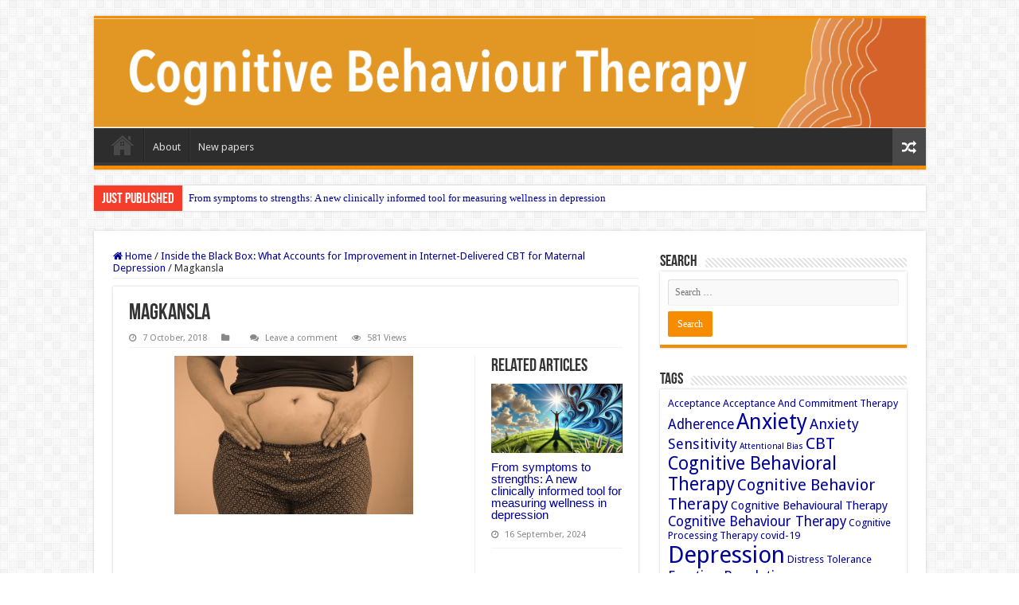

--- FILE ---
content_type: text/html; charset=UTF-8
request_url: https://www.cognbehavther.com/inside-black-box-maternal-depression/magkansla/
body_size: 56283
content:
<!DOCTYPE html>
<html lang="en-GB" prefix="og: http://ogp.me/ns#">
<head>
<meta charset="UTF-8" />
<link rel="pingback" href="https://www.cognbehavther.com/xmlrpc.php" />
<meta property="og:title" content="Magkansla - Cognitive Behaviour Therapy"/>
<meta property="og:type" content="article"/>
<meta property="og:description" content=""/>
<meta property="og:url" content="https://www.cognbehavther.com/inside-black-box-maternal-depression/magkansla/"/>
<meta property="og:site_name" content="Cognitive Behaviour Therapy"/>
<meta name='robots' content='index, follow, max-image-preview:large, max-snippet:-1, max-video-preview:-1' />

	<!-- This site is optimized with the Yoast SEO plugin v21.7 - https://yoast.com/wordpress/plugins/seo/ -->
	<title>Magkansla - Cognitive Behaviour Therapy</title>
	<link rel="canonical" href="https://www.cognbehavther.com/inside-black-box-maternal-depression/magkansla/" />
	<meta property="og:locale" content="en_GB" />
	<meta property="og:type" content="article" />
	<meta property="og:title" content="Magkansla - Cognitive Behaviour Therapy" />
	<meta property="og:url" content="https://www.cognbehavther.com/inside-black-box-maternal-depression/magkansla/" />
	<meta property="og:site_name" content="Cognitive Behaviour Therapy" />
	<meta property="article:publisher" content="https://www.facebook.com/CognBehavTher/" />
	<meta property="og:image" content="https://www.cognbehavther.com/inside-black-box-maternal-depression/magkansla" />
	<meta property="og:image:width" content="1024" />
	<meta property="og:image:height" content="678" />
	<meta property="og:image:type" content="image/jpeg" />
	<meta name="twitter:card" content="summary_large_image" />
	<meta name="twitter:site" content="@CognBehavTher" />
	<script type="application/ld+json" class="yoast-schema-graph">{"@context":"https://schema.org","@graph":[{"@type":"WebPage","@id":"https://www.cognbehavther.com/inside-black-box-maternal-depression/magkansla/","url":"https://www.cognbehavther.com/inside-black-box-maternal-depression/magkansla/","name":"Magkansla - Cognitive Behaviour Therapy","isPartOf":{"@id":"https://www.cognbehavther.com/#website"},"primaryImageOfPage":{"@id":"https://www.cognbehavther.com/inside-black-box-maternal-depression/magkansla/#primaryimage"},"image":{"@id":"https://www.cognbehavther.com/inside-black-box-maternal-depression/magkansla/#primaryimage"},"thumbnailUrl":"https://www.cognbehavther.com/wp-content/uploads/2018/10/Magkansla.jpg","datePublished":"2018-10-07T15:50:30+00:00","dateModified":"2018-10-07T15:50:30+00:00","breadcrumb":{"@id":"https://www.cognbehavther.com/inside-black-box-maternal-depression/magkansla/#breadcrumb"},"inLanguage":"en-GB","potentialAction":[{"@type":"ReadAction","target":["https://www.cognbehavther.com/inside-black-box-maternal-depression/magkansla/"]}]},{"@type":"ImageObject","inLanguage":"en-GB","@id":"https://www.cognbehavther.com/inside-black-box-maternal-depression/magkansla/#primaryimage","url":"https://www.cognbehavther.com/wp-content/uploads/2018/10/Magkansla.jpg","contentUrl":"https://www.cognbehavther.com/wp-content/uploads/2018/10/Magkansla.jpg","width":4928,"height":3264},{"@type":"BreadcrumbList","@id":"https://www.cognbehavther.com/inside-black-box-maternal-depression/magkansla/#breadcrumb","itemListElement":[{"@type":"ListItem","position":1,"name":"Home","item":"https://www.cognbehavther.com/"},{"@type":"ListItem","position":2,"name":"Inside the Black Box: What Accounts for Improvement in Internet-Delivered CBT for Maternal Depression","item":"https://www.cognbehavther.com/inside-black-box-maternal-depression/"},{"@type":"ListItem","position":3,"name":"Magkansla"}]},{"@type":"WebSite","@id":"https://www.cognbehavther.com/#website","url":"https://www.cognbehavther.com/","name":"Cognitive Behaviour Therapy","description":"A peer reviewed, multidisciplinary journal devoted to the application of behavioural and cognitive sciences to clinical psychology and psychotherapy.","publisher":{"@id":"https://www.cognbehavther.com/#organization"},"potentialAction":[{"@type":"SearchAction","target":{"@type":"EntryPoint","urlTemplate":"https://www.cognbehavther.com/?s={search_term_string}"},"query-input":"required name=search_term_string"}],"inLanguage":"en-GB"},{"@type":"Organization","@id":"https://www.cognbehavther.com/#organization","name":"Cognitive Behaviour Therapy","url":"https://www.cognbehavther.com/","logo":{"@type":"ImageObject","inLanguage":"en-GB","@id":"https://www.cognbehavther.com/#/schema/logo/image/","url":"https://www.cognbehavther.com/wp-content/uploads/2017/06/CBT156x60.jpg","contentUrl":"https://www.cognbehavther.com/wp-content/uploads/2017/06/CBT156x60.jpg","width":156,"height":60,"caption":"Cognitive Behaviour Therapy"},"image":{"@id":"https://www.cognbehavther.com/#/schema/logo/image/"},"sameAs":["https://www.facebook.com/CognBehavTher/","https://twitter.com/CognBehavTher"]}]}</script>
	<!-- / Yoast SEO plugin. -->


<link rel='dns-prefetch' href='//fonts.googleapis.com' />
<link rel="alternate" type="application/rss+xml" title="Cognitive Behaviour Therapy &raquo; Feed" href="https://www.cognbehavther.com/feed/" />
<link rel="alternate" type="application/rss+xml" title="Cognitive Behaviour Therapy &raquo; Comments Feed" href="https://www.cognbehavther.com/comments/feed/" />
<link rel="alternate" type="application/rss+xml" title="Cognitive Behaviour Therapy &raquo; Magkansla Comments Feed" href="https://www.cognbehavther.com/inside-black-box-maternal-depression/magkansla/feed/" />
<script type="text/javascript">
/* <![CDATA[ */
window._wpemojiSettings = {"baseUrl":"https:\/\/s.w.org\/images\/core\/emoji\/14.0.0\/72x72\/","ext":".png","svgUrl":"https:\/\/s.w.org\/images\/core\/emoji\/14.0.0\/svg\/","svgExt":".svg","source":{"concatemoji":"https:\/\/www.cognbehavther.com\/wp-includes\/js\/wp-emoji-release.min.js"}};
/*! This file is auto-generated */
!function(i,n){var o,s,e;function c(e){try{var t={supportTests:e,timestamp:(new Date).valueOf()};sessionStorage.setItem(o,JSON.stringify(t))}catch(e){}}function p(e,t,n){e.clearRect(0,0,e.canvas.width,e.canvas.height),e.fillText(t,0,0);var t=new Uint32Array(e.getImageData(0,0,e.canvas.width,e.canvas.height).data),r=(e.clearRect(0,0,e.canvas.width,e.canvas.height),e.fillText(n,0,0),new Uint32Array(e.getImageData(0,0,e.canvas.width,e.canvas.height).data));return t.every(function(e,t){return e===r[t]})}function u(e,t,n){switch(t){case"flag":return n(e,"\ud83c\udff3\ufe0f\u200d\u26a7\ufe0f","\ud83c\udff3\ufe0f\u200b\u26a7\ufe0f")?!1:!n(e,"\ud83c\uddfa\ud83c\uddf3","\ud83c\uddfa\u200b\ud83c\uddf3")&&!n(e,"\ud83c\udff4\udb40\udc67\udb40\udc62\udb40\udc65\udb40\udc6e\udb40\udc67\udb40\udc7f","\ud83c\udff4\u200b\udb40\udc67\u200b\udb40\udc62\u200b\udb40\udc65\u200b\udb40\udc6e\u200b\udb40\udc67\u200b\udb40\udc7f");case"emoji":return!n(e,"\ud83e\udef1\ud83c\udffb\u200d\ud83e\udef2\ud83c\udfff","\ud83e\udef1\ud83c\udffb\u200b\ud83e\udef2\ud83c\udfff")}return!1}function f(e,t,n){var r="undefined"!=typeof WorkerGlobalScope&&self instanceof WorkerGlobalScope?new OffscreenCanvas(300,150):i.createElement("canvas"),a=r.getContext("2d",{willReadFrequently:!0}),o=(a.textBaseline="top",a.font="600 32px Arial",{});return e.forEach(function(e){o[e]=t(a,e,n)}),o}function t(e){var t=i.createElement("script");t.src=e,t.defer=!0,i.head.appendChild(t)}"undefined"!=typeof Promise&&(o="wpEmojiSettingsSupports",s=["flag","emoji"],n.supports={everything:!0,everythingExceptFlag:!0},e=new Promise(function(e){i.addEventListener("DOMContentLoaded",e,{once:!0})}),new Promise(function(t){var n=function(){try{var e=JSON.parse(sessionStorage.getItem(o));if("object"==typeof e&&"number"==typeof e.timestamp&&(new Date).valueOf()<e.timestamp+604800&&"object"==typeof e.supportTests)return e.supportTests}catch(e){}return null}();if(!n){if("undefined"!=typeof Worker&&"undefined"!=typeof OffscreenCanvas&&"undefined"!=typeof URL&&URL.createObjectURL&&"undefined"!=typeof Blob)try{var e="postMessage("+f.toString()+"("+[JSON.stringify(s),u.toString(),p.toString()].join(",")+"));",r=new Blob([e],{type:"text/javascript"}),a=new Worker(URL.createObjectURL(r),{name:"wpTestEmojiSupports"});return void(a.onmessage=function(e){c(n=e.data),a.terminate(),t(n)})}catch(e){}c(n=f(s,u,p))}t(n)}).then(function(e){for(var t in e)n.supports[t]=e[t],n.supports.everything=n.supports.everything&&n.supports[t],"flag"!==t&&(n.supports.everythingExceptFlag=n.supports.everythingExceptFlag&&n.supports[t]);n.supports.everythingExceptFlag=n.supports.everythingExceptFlag&&!n.supports.flag,n.DOMReady=!1,n.readyCallback=function(){n.DOMReady=!0}}).then(function(){return e}).then(function(){var e;n.supports.everything||(n.readyCallback(),(e=n.source||{}).concatemoji?t(e.concatemoji):e.wpemoji&&e.twemoji&&(t(e.twemoji),t(e.wpemoji)))}))}((window,document),window._wpemojiSettings);
/* ]]> */
</script>
<style id='wp-emoji-styles-inline-css' type='text/css'>

	img.wp-smiley, img.emoji {
		display: inline !important;
		border: none !important;
		box-shadow: none !important;
		height: 1em !important;
		width: 1em !important;
		margin: 0 0.07em !important;
		vertical-align: -0.1em !important;
		background: none !important;
		padding: 0 !important;
	}
</style>
<link rel='stylesheet' id='wp-block-library-css' href='https://www.cognbehavther.com/wp-includes/css/dist/block-library/style.min.css' type='text/css' media='all' />
<style id='classic-theme-styles-inline-css' type='text/css'>
/*! This file is auto-generated */
.wp-block-button__link{color:#fff;background-color:#32373c;border-radius:9999px;box-shadow:none;text-decoration:none;padding:calc(.667em + 2px) calc(1.333em + 2px);font-size:1.125em}.wp-block-file__button{background:#32373c;color:#fff;text-decoration:none}
</style>
<style id='global-styles-inline-css' type='text/css'>
body{--wp--preset--color--black: #000000;--wp--preset--color--cyan-bluish-gray: #abb8c3;--wp--preset--color--white: #ffffff;--wp--preset--color--pale-pink: #f78da7;--wp--preset--color--vivid-red: #cf2e2e;--wp--preset--color--luminous-vivid-orange: #ff6900;--wp--preset--color--luminous-vivid-amber: #fcb900;--wp--preset--color--light-green-cyan: #7bdcb5;--wp--preset--color--vivid-green-cyan: #00d084;--wp--preset--color--pale-cyan-blue: #8ed1fc;--wp--preset--color--vivid-cyan-blue: #0693e3;--wp--preset--color--vivid-purple: #9b51e0;--wp--preset--gradient--vivid-cyan-blue-to-vivid-purple: linear-gradient(135deg,rgba(6,147,227,1) 0%,rgb(155,81,224) 100%);--wp--preset--gradient--light-green-cyan-to-vivid-green-cyan: linear-gradient(135deg,rgb(122,220,180) 0%,rgb(0,208,130) 100%);--wp--preset--gradient--luminous-vivid-amber-to-luminous-vivid-orange: linear-gradient(135deg,rgba(252,185,0,1) 0%,rgba(255,105,0,1) 100%);--wp--preset--gradient--luminous-vivid-orange-to-vivid-red: linear-gradient(135deg,rgba(255,105,0,1) 0%,rgb(207,46,46) 100%);--wp--preset--gradient--very-light-gray-to-cyan-bluish-gray: linear-gradient(135deg,rgb(238,238,238) 0%,rgb(169,184,195) 100%);--wp--preset--gradient--cool-to-warm-spectrum: linear-gradient(135deg,rgb(74,234,220) 0%,rgb(151,120,209) 20%,rgb(207,42,186) 40%,rgb(238,44,130) 60%,rgb(251,105,98) 80%,rgb(254,248,76) 100%);--wp--preset--gradient--blush-light-purple: linear-gradient(135deg,rgb(255,206,236) 0%,rgb(152,150,240) 100%);--wp--preset--gradient--blush-bordeaux: linear-gradient(135deg,rgb(254,205,165) 0%,rgb(254,45,45) 50%,rgb(107,0,62) 100%);--wp--preset--gradient--luminous-dusk: linear-gradient(135deg,rgb(255,203,112) 0%,rgb(199,81,192) 50%,rgb(65,88,208) 100%);--wp--preset--gradient--pale-ocean: linear-gradient(135deg,rgb(255,245,203) 0%,rgb(182,227,212) 50%,rgb(51,167,181) 100%);--wp--preset--gradient--electric-grass: linear-gradient(135deg,rgb(202,248,128) 0%,rgb(113,206,126) 100%);--wp--preset--gradient--midnight: linear-gradient(135deg,rgb(2,3,129) 0%,rgb(40,116,252) 100%);--wp--preset--font-size--small: 13px;--wp--preset--font-size--medium: 20px;--wp--preset--font-size--large: 36px;--wp--preset--font-size--x-large: 42px;--wp--preset--spacing--20: 0.44rem;--wp--preset--spacing--30: 0.67rem;--wp--preset--spacing--40: 1rem;--wp--preset--spacing--50: 1.5rem;--wp--preset--spacing--60: 2.25rem;--wp--preset--spacing--70: 3.38rem;--wp--preset--spacing--80: 5.06rem;--wp--preset--shadow--natural: 6px 6px 9px rgba(0, 0, 0, 0.2);--wp--preset--shadow--deep: 12px 12px 50px rgba(0, 0, 0, 0.4);--wp--preset--shadow--sharp: 6px 6px 0px rgba(0, 0, 0, 0.2);--wp--preset--shadow--outlined: 6px 6px 0px -3px rgba(255, 255, 255, 1), 6px 6px rgba(0, 0, 0, 1);--wp--preset--shadow--crisp: 6px 6px 0px rgba(0, 0, 0, 1);}:where(.is-layout-flex){gap: 0.5em;}:where(.is-layout-grid){gap: 0.5em;}body .is-layout-flow > .alignleft{float: left;margin-inline-start: 0;margin-inline-end: 2em;}body .is-layout-flow > .alignright{float: right;margin-inline-start: 2em;margin-inline-end: 0;}body .is-layout-flow > .aligncenter{margin-left: auto !important;margin-right: auto !important;}body .is-layout-constrained > .alignleft{float: left;margin-inline-start: 0;margin-inline-end: 2em;}body .is-layout-constrained > .alignright{float: right;margin-inline-start: 2em;margin-inline-end: 0;}body .is-layout-constrained > .aligncenter{margin-left: auto !important;margin-right: auto !important;}body .is-layout-constrained > :where(:not(.alignleft):not(.alignright):not(.alignfull)){max-width: var(--wp--style--global--content-size);margin-left: auto !important;margin-right: auto !important;}body .is-layout-constrained > .alignwide{max-width: var(--wp--style--global--wide-size);}body .is-layout-flex{display: flex;}body .is-layout-flex{flex-wrap: wrap;align-items: center;}body .is-layout-flex > *{margin: 0;}body .is-layout-grid{display: grid;}body .is-layout-grid > *{margin: 0;}:where(.wp-block-columns.is-layout-flex){gap: 2em;}:where(.wp-block-columns.is-layout-grid){gap: 2em;}:where(.wp-block-post-template.is-layout-flex){gap: 1.25em;}:where(.wp-block-post-template.is-layout-grid){gap: 1.25em;}.has-black-color{color: var(--wp--preset--color--black) !important;}.has-cyan-bluish-gray-color{color: var(--wp--preset--color--cyan-bluish-gray) !important;}.has-white-color{color: var(--wp--preset--color--white) !important;}.has-pale-pink-color{color: var(--wp--preset--color--pale-pink) !important;}.has-vivid-red-color{color: var(--wp--preset--color--vivid-red) !important;}.has-luminous-vivid-orange-color{color: var(--wp--preset--color--luminous-vivid-orange) !important;}.has-luminous-vivid-amber-color{color: var(--wp--preset--color--luminous-vivid-amber) !important;}.has-light-green-cyan-color{color: var(--wp--preset--color--light-green-cyan) !important;}.has-vivid-green-cyan-color{color: var(--wp--preset--color--vivid-green-cyan) !important;}.has-pale-cyan-blue-color{color: var(--wp--preset--color--pale-cyan-blue) !important;}.has-vivid-cyan-blue-color{color: var(--wp--preset--color--vivid-cyan-blue) !important;}.has-vivid-purple-color{color: var(--wp--preset--color--vivid-purple) !important;}.has-black-background-color{background-color: var(--wp--preset--color--black) !important;}.has-cyan-bluish-gray-background-color{background-color: var(--wp--preset--color--cyan-bluish-gray) !important;}.has-white-background-color{background-color: var(--wp--preset--color--white) !important;}.has-pale-pink-background-color{background-color: var(--wp--preset--color--pale-pink) !important;}.has-vivid-red-background-color{background-color: var(--wp--preset--color--vivid-red) !important;}.has-luminous-vivid-orange-background-color{background-color: var(--wp--preset--color--luminous-vivid-orange) !important;}.has-luminous-vivid-amber-background-color{background-color: var(--wp--preset--color--luminous-vivid-amber) !important;}.has-light-green-cyan-background-color{background-color: var(--wp--preset--color--light-green-cyan) !important;}.has-vivid-green-cyan-background-color{background-color: var(--wp--preset--color--vivid-green-cyan) !important;}.has-pale-cyan-blue-background-color{background-color: var(--wp--preset--color--pale-cyan-blue) !important;}.has-vivid-cyan-blue-background-color{background-color: var(--wp--preset--color--vivid-cyan-blue) !important;}.has-vivid-purple-background-color{background-color: var(--wp--preset--color--vivid-purple) !important;}.has-black-border-color{border-color: var(--wp--preset--color--black) !important;}.has-cyan-bluish-gray-border-color{border-color: var(--wp--preset--color--cyan-bluish-gray) !important;}.has-white-border-color{border-color: var(--wp--preset--color--white) !important;}.has-pale-pink-border-color{border-color: var(--wp--preset--color--pale-pink) !important;}.has-vivid-red-border-color{border-color: var(--wp--preset--color--vivid-red) !important;}.has-luminous-vivid-orange-border-color{border-color: var(--wp--preset--color--luminous-vivid-orange) !important;}.has-luminous-vivid-amber-border-color{border-color: var(--wp--preset--color--luminous-vivid-amber) !important;}.has-light-green-cyan-border-color{border-color: var(--wp--preset--color--light-green-cyan) !important;}.has-vivid-green-cyan-border-color{border-color: var(--wp--preset--color--vivid-green-cyan) !important;}.has-pale-cyan-blue-border-color{border-color: var(--wp--preset--color--pale-cyan-blue) !important;}.has-vivid-cyan-blue-border-color{border-color: var(--wp--preset--color--vivid-cyan-blue) !important;}.has-vivid-purple-border-color{border-color: var(--wp--preset--color--vivid-purple) !important;}.has-vivid-cyan-blue-to-vivid-purple-gradient-background{background: var(--wp--preset--gradient--vivid-cyan-blue-to-vivid-purple) !important;}.has-light-green-cyan-to-vivid-green-cyan-gradient-background{background: var(--wp--preset--gradient--light-green-cyan-to-vivid-green-cyan) !important;}.has-luminous-vivid-amber-to-luminous-vivid-orange-gradient-background{background: var(--wp--preset--gradient--luminous-vivid-amber-to-luminous-vivid-orange) !important;}.has-luminous-vivid-orange-to-vivid-red-gradient-background{background: var(--wp--preset--gradient--luminous-vivid-orange-to-vivid-red) !important;}.has-very-light-gray-to-cyan-bluish-gray-gradient-background{background: var(--wp--preset--gradient--very-light-gray-to-cyan-bluish-gray) !important;}.has-cool-to-warm-spectrum-gradient-background{background: var(--wp--preset--gradient--cool-to-warm-spectrum) !important;}.has-blush-light-purple-gradient-background{background: var(--wp--preset--gradient--blush-light-purple) !important;}.has-blush-bordeaux-gradient-background{background: var(--wp--preset--gradient--blush-bordeaux) !important;}.has-luminous-dusk-gradient-background{background: var(--wp--preset--gradient--luminous-dusk) !important;}.has-pale-ocean-gradient-background{background: var(--wp--preset--gradient--pale-ocean) !important;}.has-electric-grass-gradient-background{background: var(--wp--preset--gradient--electric-grass) !important;}.has-midnight-gradient-background{background: var(--wp--preset--gradient--midnight) !important;}.has-small-font-size{font-size: var(--wp--preset--font-size--small) !important;}.has-medium-font-size{font-size: var(--wp--preset--font-size--medium) !important;}.has-large-font-size{font-size: var(--wp--preset--font-size--large) !important;}.has-x-large-font-size{font-size: var(--wp--preset--font-size--x-large) !important;}
.wp-block-navigation a:where(:not(.wp-element-button)){color: inherit;}
:where(.wp-block-post-template.is-layout-flex){gap: 1.25em;}:where(.wp-block-post-template.is-layout-grid){gap: 1.25em;}
:where(.wp-block-columns.is-layout-flex){gap: 2em;}:where(.wp-block-columns.is-layout-grid){gap: 2em;}
.wp-block-pullquote{font-size: 1.5em;line-height: 1.6;}
</style>
<link rel='stylesheet' id='taqyeem-buttons-style-css' href='https://www.cognbehavther.com/wp-content/plugins/taqyeem-buttons/assets/style.css' type='text/css' media='all' />
<link rel='stylesheet' id='taqyeem-style-css' href='https://www.cognbehavther.com/wp-content/plugins/taqyeem/style.css' type='text/css' media='all' />
<link rel='stylesheet' id='tie-style-css' href='https://www.cognbehavther.com/wp-content/themes/sahifa/style.css' type='text/css' media='all' />
<link rel='stylesheet' id='tie-ilightbox-skin-css' href='https://www.cognbehavther.com/wp-content/themes/sahifa/css/ilightbox/dark-skin/skin.css' type='text/css' media='all' />
<link rel='stylesheet' id='Droid+Sans-css' href='https://fonts.googleapis.com/css?family=Droid+Sans%3Aregular%2C700' type='text/css' media='all' />
<script type="text/javascript" src="https://www.cognbehavther.com/wp-includes/js/jquery/jquery.min.js" id="jquery-core-js"></script>
<script type="text/javascript" src="https://www.cognbehavther.com/wp-includes/js/jquery/jquery-migrate.min.js" id="jquery-migrate-js"></script>
<script type="text/javascript" src="https://www.cognbehavther.com/wp-content/plugins/taqyeem/js/tie.js" id="taqyeem-main-js"></script>
<link rel="https://api.w.org/" href="https://www.cognbehavther.com/wp-json/" /><link rel="alternate" type="application/json" href="https://www.cognbehavther.com/wp-json/wp/v2/media/1405" /><link rel="EditURI" type="application/rsd+xml" title="RSD" href="https://www.cognbehavther.com/xmlrpc.php?rsd" />
<meta name="generator" content="WordPress 6.4.7" />
<link rel='shortlink' href='https://www.cognbehavther.com/?p=1405' />
<link rel="alternate" type="application/json+oembed" href="https://www.cognbehavther.com/wp-json/oembed/1.0/embed?url=https%3A%2F%2Fwww.cognbehavther.com%2Finside-black-box-maternal-depression%2Fmagkansla%2F" />
<link rel="alternate" type="text/xml+oembed" href="https://www.cognbehavther.com/wp-json/oembed/1.0/embed?url=https%3A%2F%2Fwww.cognbehavther.com%2Finside-black-box-maternal-depression%2Fmagkansla%2F&#038;format=xml" />
<script type='text/javascript'>
/* <![CDATA[ */
var taqyeem = {"ajaxurl":"https://www.cognbehavther.com/wp-admin/admin-ajax.php" , "your_rating":"Your Rating:"};
/* ]]> */
</script>

<style type="text/css" media="screen">

</style>
<link rel="shortcut icon" href="https://www.cognbehavther.com/wp-content/uploads/2017/06/favicon.ico" title="Favicon" />
<!--[if IE]>
<script type="text/javascript">jQuery(document).ready(function (){ jQuery(".menu-item").has("ul").children("a").attr("aria-haspopup", "true");});</script>
<![endif]-->
<!--[if lt IE 9]>
<script src="https://www.cognbehavther.com/wp-content/themes/sahifa/js/html5.js"></script>
<script src="https://www.cognbehavther.com/wp-content/themes/sahifa/js/selectivizr-min.js"></script>
<![endif]-->
<!--[if IE 9]>
<link rel="stylesheet" type="text/css" media="all" href="https://www.cognbehavther.com/wp-content/themes/sahifa/css/ie9.css" />
<![endif]-->
<!--[if IE 8]>
<link rel="stylesheet" type="text/css" media="all" href="https://www.cognbehavther.com/wp-content/themes/sahifa/css/ie8.css" />
<![endif]-->
<!--[if IE 7]>
<link rel="stylesheet" type="text/css" media="all" href="https://www.cognbehavther.com/wp-content/themes/sahifa/css/ie7.css" />
<![endif]-->


<meta name="viewport" content="width=device-width, initial-scale=1.0" />



<style type="text/css" media="screen">

body{
	font-family: 'Droid Sans';
}


a {
	color: #000099;
	text-decoration: none;
}
		
a:hover {
	color: #8000ff;
	text-decoration: underline;
}
		
</style>

		<script type="text/javascript">
			/* <![CDATA[ */
				var sf_position = '0';
				var sf_templates = "<a href=\"{search_url_escaped}\">View All Results<\/a>";
				var sf_input = '.search-live';
				jQuery(document).ready(function(){
					jQuery(sf_input).ajaxyLiveSearch({"expand":false,"searchUrl":"https:\/\/www.cognbehavther.com\/?s=%s","text":"Search","delay":500,"iwidth":180,"width":315,"ajaxUrl":"https:\/\/www.cognbehavther.com\/wp-admin\/admin-ajax.php","rtl":0});
					jQuery(".live-search_ajaxy-selective-input").keyup(function() {
						var width = jQuery(this).val().length * 8;
						if(width < 50) {
							width = 50;
						}
						jQuery(this).width(width);
					});
					jQuery(".live-search_ajaxy-selective-search").click(function() {
						jQuery(this).find(".live-search_ajaxy-selective-input").focus();
					});
					jQuery(".live-search_ajaxy-selective-close").click(function() {
						jQuery(this).parent().remove();
					});
				});
			/* ]]> */
		</script>
		</head>
<body id="top" class="attachment attachment-template-default single single-attachment postid-1405 attachmentid-1405 attachment-jpeg lazy-enabled">

<div class="wrapper-outer">

	<div class="background-cover"></div>

	<aside id="slide-out">

			<div class="search-mobile">
			<form method="get" id="searchform-mobile" action="https://www.cognbehavther.com/">
				<button class="search-button" type="submit" value="Search"><i class="fa fa-search"></i></button>
				<input type="text" id="s-mobile" name="s" title="Search" value="Search" onfocus="if (this.value == 'Search') {this.value = '';}" onblur="if (this.value == '') {this.value = 'Search';}"  />
			</form>
		</div><!-- .search-mobile /-->
	
			<div class="social-icons">
		<a class="ttip-none" title="Rss" href="https://www.cognbehavther.com/feed/" target="_blank"><i class="fa fa-rss"></i></a><a class="ttip-none" title="Facebook" href="https://www.facebook.com/CognBehavTher" target="_blank"><i class="fa fa-facebook"></i></a><a class="ttip-none" title="Twitter" href="https://twitter.com/CognBehavTher" target="_blank"><i class="fa fa-twitter"></i></a>
			</div>

	
		<div id="mobile-menu" ></div>
	</aside><!-- #slide-out /-->

		<div id="wrapper" class="boxed">
		<div class="inner-wrapper">

		<header id="theme-header" class="theme-header full-logo center-logo">
			
		<div class="header-content">

					<a id="slide-out-open" class="slide-out-open" href="#"><span></span></a>
		
			<div class="logo">
			<h2>								<a title="Cognitive Behaviour Therapy" href="https://www.cognbehavther.com/">
					<img src="https://www.cognbehavther.com/wp-content/uploads/2017/08/banner-4.png" alt="Cognitive Behaviour Therapy"  /><strong>Cognitive Behaviour Therapy A peer reviewed, multidisciplinary journal devoted to the application of behavioural and cognitive sciences to clinical psychology and psychotherapy.</strong>
				</a>
			</h2>			</div><!-- .logo /-->
						<div class="clear"></div>

		</div>
													<nav id="main-nav" class="fixed-enabled">
				<div class="container">

				
					<div class="main-menu"><ul id="menu-top-menu" class="menu"><li id="menu-item-18" class="menu-item menu-item-type-custom menu-item-object-custom menu-item-home menu-item-18"><a href="https://www.cognbehavther.com/">Home</a></li>
<li id="menu-item-19" class="menu-item menu-item-type-post_type menu-item-object-page menu-item-19"><a href="https://www.cognbehavther.com/about/">About</a></li>
<li id="menu-item-20" class="menu-item menu-item-type-post_type menu-item-object-page menu-item-20"><a href="https://www.cognbehavther.com/new_papers/">New papers</a></li>
</ul></div>										<a href="https://www.cognbehavther.com/?tierand=1" class="random-article ttip" title="Random Article"><i class="fa fa-random"></i></a>
					
					
				</div>
			</nav><!-- .main-nav /-->
					</header><!-- #header /-->

		
	<div class="clear"></div>
	<div id="breaking-news" class="breaking-news">
		<span class="breaking-news-title"><i class="fa fa-bolt"></i> <span>Just published</span></span>
		
					<ul>
					<li><a href="https://www.cognbehavther.com/from-symptoms-to-strengths-a-new-clinically-informed-tool-for-measuring-wellness-in-depression/" title="From symptoms to strengths: A new clinically informed tool for measuring wellness in depression">From symptoms to strengths: A new clinically informed tool for measuring wellness in depression</a></li>
					<li><a href="https://www.cognbehavther.com/predictors-of-engagement-with-between-session-work/" title="Predictors of engagement with between-session work">Predictors of engagement with between-session work</a></li>
					<li><a href="https://www.cognbehavther.com/an-initial-test-of-a-new-self-guided-internet-based-intervention-for-social-anxiety-iexposure/" title="An initial test of a new self-guided internet-based intervention for social anxiety: iExposure">An initial test of a new self-guided internet-based intervention for social anxiety: iExposure</a></li>
					<li><a href="https://www.cognbehavther.com/impact-of-three-variants-of-prolonged-exposure-therapy-on-comorbid-diagnoses-in-patients-with-childhood-abuse-related-ptsdt/" title="Impact of three variants of prolonged exposure therapy on comorbid diagnoses in patients with childhood abuse-related PTSDT">Impact of three variants of prolonged exposure therapy on comorbid diagnoses in patients with childhood abuse-related PTSDT</a></li>
					<li><a href="https://www.cognbehavther.com/a-randomised-controlled-evaluation-of-an-online-perfectionism-intervention-for-people-with-disordered-eating-how-perfect-does-it-need-to-be/" title="A randomised controlled evaluation of an online perfectionism intervention for people with disordered eating – how perfect does it need to be?">A randomised controlled evaluation of an online perfectionism intervention for people with disordered eating – how perfect does it need to be?</a></li>
					<li><a href="https://www.cognbehavther.com/mediators-during-a-multimodal-intervention-for-stress-induced-exhaustion-disorder/" title="Mediators during a multimodal intervention for stress-induced exhaustion disorder">Mediators during a multimodal intervention for stress-induced exhaustion disorder</a></li>
					<li><a href="https://www.cognbehavther.com/the-relationships-between-perfectionism-and-symptoms-of-depression-anxiety-and-obsessive-compulsive-disorder-in-adults-a-systematic-review-and-meta-analysis/" title="The relationships between perfectionism and symptoms of depression, anxiety and obsessive-compulsive disorder in adults: A systematic review and meta-analysis">The relationships between perfectionism and symptoms of depression, anxiety and obsessive-compulsive disorder in adults: A systematic review and meta-analysis</a></li>
					<li><a href="https://www.cognbehavther.com/the-effectiveness-of-cognitive-behavioural-therapy-in-chronic-neck-pain-a-systematic-review-with-meta-analysis/" title="The effectiveness of cognitive behavioural therapy in chronic neck pain: A systematic review with meta-analysis">The effectiveness of cognitive behavioural therapy in chronic neck pain: A systematic review with meta-analysis</a></li>
					<li><a href="https://www.cognbehavther.com/special-issue-cbt-training-supervision-and-implementation/" title="Special issue: CBT training, supervision and implementation">Special issue: CBT training, supervision and implementation</a></li>
					<li><a href="https://www.cognbehavther.com/reducing-safety-behaviors-to-prevent-anxious-symptoms-a-pre-registered-prevention-intervention-study/" title="Reducing safety behaviors to prevent anxious symptoms: A pre-registered prevention intervention study">Reducing safety behaviors to prevent anxious symptoms: A pre-registered prevention intervention study</a></li>
					</ul>
					
		
		<script type="text/javascript">
			jQuery(document).ready(function(){
								jQuery('#breaking-news ul').innerFade({animationType: 'fade', speed: 750 , timeout: 3500});
							});
					</script>
	</div> <!-- .breaking-news -->

	
	<div id="main-content" class="container">

	
	
	
	
	
	<div class="content">

		
		<nav id="crumbs"><a href="https://www.cognbehavther.com/"><span class="fa fa-home" aria-hidden="true"></span> Home</a><span class="delimiter">/</span><a href="https://www.cognbehavther.com/inside-black-box-maternal-depression/">Inside the Black Box: What Accounts for Improvement in Internet-Delivered CBT for Maternal Depression</a><span class="delimiter">/</span><span class="current">Magkansla</span></nav><script type="application/ld+json">{"@context":"http:\/\/schema.org","@type":"BreadcrumbList","@id":"#Breadcrumb","itemListElement":[{"@type":"ListItem","position":1,"item":{"name":"Home","@id":"https:\/\/www.cognbehavther.com\/"}},{"@type":"ListItem","position":2,"item":{"name":"Inside the Black Box: What Accounts for Improvement in Internet-Delivered CBT for Maternal Depression","@id":"https:\/\/www.cognbehavther.com\/inside-black-box-maternal-depression\/"}}]}</script>
		

		
		<article class="post-listing post-1405 attachment type-attachment status-inherit " id="the-post">
			
			<div class="single-post-thumb">
					</div>
	
		


			<div class="post-inner">

							<h1 class="name post-title entry-title"><span itemprop="name">Magkansla</span></h1>

						
<p class="post-meta">
	
		
	<span class="tie-date"><i class="fa fa-clock-o"></i>7 October, 2018</span>	
	<span class="post-cats"><i class="fa fa-folder"></i></span>
	
	<span class="post-comments"><i class="fa fa-comments"></i><a href="https://www.cognbehavther.com/inside-black-box-maternal-depression/magkansla/#respond">Leave a comment</a></span>
<span class="post-views"><i class="fa fa-eye"></i>581 Views</span> </p>
<div class="clear"></div>
			
				<div class="entry">
					
						<section id="related_posts">
		<div class="block-head">
			<h3>Related Articles</h3><div class="stripe-line"></div>
		</div>
		<div class="post-listing">
						<div class="related-item">
							
				<div class="post-thumbnail">
					<a href="https://www.cognbehavther.com/from-symptoms-to-strengths-a-new-clinically-informed-tool-for-measuring-wellness-in-depression/">
						<img width="310" height="165" src="https://www.cognbehavther.com/wp-content/uploads/2024/09/Wellness-310x165.png" class="attachment-tie-medium size-tie-medium wp-post-image" alt="" decoding="async" />						<span class="fa overlay-icon"></span>
					</a>
				</div><!-- post-thumbnail /-->
							
				<h3><a href="https://www.cognbehavther.com/from-symptoms-to-strengths-a-new-clinically-informed-tool-for-measuring-wellness-in-depression/" rel="bookmark">From symptoms to strengths: A new clinically informed tool for measuring wellness in depression</a></h3>
				<p class="post-meta"><span class="tie-date"><i class="fa fa-clock-o"></i>16 September, 2024</span></p>
			</div>
						<div class="related-item">
							
				<div class="post-thumbnail">
					<a href="https://www.cognbehavther.com/predictors-of-engagement-with-between-session-work/">
						<img width="310" height="165" src="https://www.cognbehavther.com/wp-content/uploads/2024/08/77242399_81451eb212_o-310x165.jpg" class="attachment-tie-medium size-tie-medium wp-post-image" alt="" decoding="async" loading="lazy" />						<span class="fa overlay-icon"></span>
					</a>
				</div><!-- post-thumbnail /-->
							
				<h3><a href="https://www.cognbehavther.com/predictors-of-engagement-with-between-session-work/" rel="bookmark">Predictors of engagement with between-session work</a></h3>
				<p class="post-meta"><span class="tie-date"><i class="fa fa-clock-o"></i>25 August, 2024</span></p>
			</div>
						<div class="related-item">
							
				<div class="post-thumbnail">
					<a href="https://www.cognbehavther.com/an-initial-test-of-a-new-self-guided-internet-based-intervention-for-social-anxiety-iexposure/">
						<img width="310" height="165" src="https://www.cognbehavther.com/wp-content/uploads/2024/07/2046289136_650b2b9b9e_b-310x165.jpg" class="attachment-tie-medium size-tie-medium wp-post-image" alt="" decoding="async" loading="lazy" />						<span class="fa overlay-icon"></span>
					</a>
				</div><!-- post-thumbnail /-->
							
				<h3><a href="https://www.cognbehavther.com/an-initial-test-of-a-new-self-guided-internet-based-intervention-for-social-anxiety-iexposure/" rel="bookmark">An initial test of a new self-guided internet-based intervention for social anxiety: iExposure</a></h3>
				<p class="post-meta"><span class="tie-date"><i class="fa fa-clock-o"></i>18 July, 2024</span></p>
			</div>
						<div class="clear"></div>
		</div>
	</section>
	
					<p class="attachment"><a href='https://www.cognbehavther.com/wp-content/uploads/2018/10/Magkansla.jpg'><img loading="lazy" decoding="async" width="300" height="199" src="https://www.cognbehavther.com/wp-content/uploads/2018/10/Magkansla-300x199.jpg" class="attachment-medium size-medium" alt="" srcset="https://www.cognbehavther.com/wp-content/uploads/2018/10/Magkansla-300x199.jpg 300w, https://www.cognbehavther.com/wp-content/uploads/2018/10/Magkansla-768x509.jpg 768w, https://www.cognbehavther.com/wp-content/uploads/2018/10/Magkansla-1024x678.jpg 1024w, https://www.cognbehavther.com/wp-content/uploads/2018/10/Magkansla-310x205.jpg 310w" sizes="(max-width: 300px) 100vw, 300px" /></a></p>
					
									</div><!-- .entry /-->


				<div class="share-post">
	<span class="share-text">Share</span>

		<ul class="flat-social">
			<li><a href="http://www.facebook.com/sharer.php?u=https://www.cognbehavther.com/?p=1405" class="social-facebook" rel="external" target="_blank"><i class="fa fa-facebook"></i> <span>Facebook</span></a></li>
				<li><a href="https://twitter.com/intent/tweet?text=Magkansla&url=https://www.cognbehavther.com/?p=1405" class="social-twitter" rel="external" target="_blank"><i class="fa fa-twitter"></i> <span>Twitter</span></a></li>
					<li><a href="https://www.linkedin.com/shareArticle?mini=true&amp;url=https://www.cognbehavther.com/inside-black-box-maternal-depression/magkansla/&amp;title=Magkansla" class="social-linkedin" rel="external" target="_blank"><i class="fa fa-linkedin"></i> <span>LinkedIn</span></a></li>
			</ul>
		<div class="clear"></div>
</div> <!-- .share-post -->
				<div class="clear"></div>
			</div><!-- .post-inner -->

			<script type="application/ld+json" class="tie-schema-graph">{"@context":"http:\/\/schema.org","@type":"Article","dateCreated":"2018-10-07T17:50:30+02:00","datePublished":"2018-10-07T17:50:30+02:00","dateModified":"2018-10-07T17:50:30+02:00","headline":"Magkansla","name":"Magkansla","keywords":[],"url":"https:\/\/www.cognbehavther.com\/inside-black-box-maternal-depression\/magkansla\/","description":"","copyrightYear":"2018","publisher":{"@id":"#Publisher","@type":"Organization","name":"Cognitive Behaviour Therapy","logo":{"@type":"ImageObject","url":"https:\/\/www.cognbehavther.com\/wp-content\/uploads\/2017\/08\/banner-4.png"},"sameAs":["https:\/\/www.facebook.com\/CognBehavTher","https:\/\/twitter.com\/CognBehavTher"]},"sourceOrganization":{"@id":"#Publisher"},"copyrightHolder":{"@id":"#Publisher"},"mainEntityOfPage":{"@type":"WebPage","@id":"https:\/\/www.cognbehavther.com\/inside-black-box-maternal-depression\/magkansla\/","breadcrumb":{"@id":"#crumbs"}},"author":{"@type":"Person","name":"Per Carlbring","url":"https:\/\/www.cognbehavther.com\/author\/cbt-adm-1\/"},"articleSection":[],"articleBody":"","image":{"@type":"ImageObject","url":"https:\/\/www.cognbehavther.com\/wp-content\/uploads\/2018\/10\/Magkansla.jpg","width":4928,"height":3264}}</script>
		</article><!-- .post-listing -->
		

		
		

				<div class="post-navigation">
			<div class="post-previous"><a href="https://www.cognbehavther.com/inside-black-box-maternal-depression/" rel="prev"><span>Previous</span> Inside the Black Box: What Accounts for Improvement in Internet-Delivered CBT for Maternal Depression</a></div>
			<div class="post-next"></div>
		</div><!-- .post-navigation -->
		
		
			
	<section id="check-also-box" class="post-listing check-also-right">
		<a href="#" id="check-also-close"><i class="fa fa-close"></i></a>

		<div class="block-head">
			<h3>Check Also</h3>
		</div>

				<div class="check-also-post">
						
			<div class="post-thumbnail">
				<a href="https://www.cognbehavther.com/impact-of-three-variants-of-prolonged-exposure-therapy-on-comorbid-diagnoses-in-patients-with-childhood-abuse-related-ptsdt/">
					<img width="310" height="165" src="https://www.cognbehavther.com/wp-content/uploads/2024/02/Namnlos-310x165.png" class="attachment-tie-medium size-tie-medium wp-post-image" alt="" decoding="async" loading="lazy" />					<span class="fa overlay-icon"></span>
				</a>
			</div><!-- post-thumbnail /-->
						
			<h2 class="post-title"><a href="https://www.cognbehavther.com/impact-of-three-variants-of-prolonged-exposure-therapy-on-comorbid-diagnoses-in-patients-with-childhood-abuse-related-ptsdt/" rel="bookmark">Impact of three variants of prolonged exposure therapy on comorbid diagnoses in patients with childhood abuse-related PTSDT</a></h2>
			<p>Prolonged exposure (PE) is an effective treatment for posttraumatic stress disorder (PTSD). Many patients with &hellip;</p>
		</div>
			</section>
			
			
	
		
				
<div id="comments">


<div class="clear"></div>
	<div id="respond" class="comment-respond">
		<h3 id="reply-title" class="comment-reply-title">Leave a Reply <small><a rel="nofollow" id="cancel-comment-reply-link" href="/inside-black-box-maternal-depression/magkansla/#respond" style="display:none;">Cancel reply</a></small></h3><form action="https://www.cognbehavther.com/wp-comments-post.php" method="post" id="commentform" class="comment-form" novalidate><p class="comment-notes"><span id="email-notes">Your email address will not be published.</span> <span class="required-field-message">Required fields are marked <span class="required">*</span></span></p><p class="comment-form-comment"><label for="comment">Comment <span class="required">*</span></label> <textarea id="comment" name="comment" cols="45" rows="8" maxlength="65525" required></textarea></p><p class="comment-form-author"><label for="author">Name <span class="required">*</span></label> <input id="author" name="author" type="text" value="" size="30" maxlength="245" autocomplete="name" required /></p>
<p class="comment-form-email"><label for="email">Email <span class="required">*</span></label> <input id="email" name="email" type="email" value="" size="30" maxlength="100" aria-describedby="email-notes" autocomplete="email" required /></p>
<p class="comment-form-url"><label for="url">Website</label> <input id="url" name="url" type="url" value="" size="30" maxlength="200" autocomplete="url" /></p>
<p class="form-submit"><input name="submit" type="submit" id="submit" class="submit" value="Post Comment" /> <input type='hidden' name='comment_post_ID' value='1405' id='comment_post_ID' />
<input type='hidden' name='comment_parent' id='comment_parent' value='0' />
</p><p style="display: none;"><input type="hidden" id="akismet_comment_nonce" name="akismet_comment_nonce" value="8184eb6417" /></p><p style="display: none !important;"><label>&#916;<textarea name="ak_hp_textarea" cols="45" rows="8" maxlength="100"></textarea></label><input type="hidden" id="ak_js_1" name="ak_js" value="151"/><script>document.getElementById( "ak_js_1" ).setAttribute( "value", ( new Date() ).getTime() );</script></p></form>	</div><!-- #respond -->
	

</div><!-- #comments -->

	</div><!-- .content -->
<aside id="sidebar">
	<div class="theiaStickySidebar">
<div id="search-5" class="widget widget_search"><div class="widget-top"><h4>Search</h4><div class="stripe-line"></div></div>
						<div class="widget-container"><form role="search" method="get" class="search-form" action="https://www.cognbehavther.com/">
				<label>
					<span class="screen-reader-text">Search for:</span>
					<input type="search" class="search-field" placeholder="Search &hellip;" value="" name="s" />
				</label>
				<input type="submit" class="search-submit" value="Search" />
			</form></div></div><!-- .widget /--><div id="tag_cloud-2" class="widget widget_tag_cloud"><div class="widget-top"><h4>Tags</h4><div class="stripe-line"></div></div>
						<div class="widget-container"><div class="tagcloud"><a href="https://www.cognbehavther.com/tag/acceptance/" class="tag-cloud-link tag-link-127 tag-link-position-1" style="font-size: 9.6153846153846pt;" aria-label="Acceptance (3 items)">Acceptance</a>
<a href="https://www.cognbehavther.com/tag/acceptance-and-commitment-therapy/" class="tag-cloud-link tag-link-71 tag-link-position-2" style="font-size: 9.6153846153846pt;" aria-label="Acceptance And Commitment Therapy (3 items)">Acceptance And Commitment Therapy</a>
<a href="https://www.cognbehavther.com/tag/adherence/" class="tag-cloud-link tag-link-197 tag-link-position-3" style="font-size: 12.980769230769pt;" aria-label="Adherence (6 items)">Adherence</a>
<a href="https://www.cognbehavther.com/tag/anxiety/" class="tag-cloud-link tag-link-73 tag-link-position-4" style="font-size: 20.115384615385pt;" aria-label="Anxiety (23 items)">Anxiety</a>
<a href="https://www.cognbehavther.com/tag/anxiety-sensitivity/" class="tag-cloud-link tag-link-90 tag-link-position-5" style="font-size: 13.653846153846pt;" aria-label="Anxiety Sensitivity (7 items)">Anxiety Sensitivity</a>
<a href="https://www.cognbehavther.com/tag/attentional-bias/" class="tag-cloud-link tag-link-57 tag-link-position-6" style="font-size: 8pt;" aria-label="Attentional Bias (2 items)">Attentional Bias</a>
<a href="https://www.cognbehavther.com/tag/cbt/" class="tag-cloud-link tag-link-45 tag-link-position-7" style="font-size: 15.538461538462pt;" aria-label="CBT (10 items)">CBT</a>
<a href="https://www.cognbehavther.com/tag/cognitive-behavioral-therapy/" class="tag-cloud-link tag-link-51 tag-link-position-8" style="font-size: 17.019230769231pt;" aria-label="Cognitive Behavioral Therapy (13 items)">Cognitive Behavioral Therapy</a>
<a href="https://www.cognbehavther.com/tag/cognitive-behavior-therapy/" class="tag-cloud-link tag-link-193 tag-link-position-9" style="font-size: 15pt;" aria-label="Cognitive Behavior Therapy (9 items)">Cognitive Behavior Therapy</a>
<a href="https://www.cognbehavther.com/tag/cognitive-behavioural-therapy/" class="tag-cloud-link tag-link-298 tag-link-position-10" style="font-size: 10.961538461538pt;" aria-label="Cognitive Behavioural Therapy (4 items)">Cognitive Behavioural Therapy</a>
<a href="https://www.cognbehavther.com/tag/cognitive-behaviour-therapy/" class="tag-cloud-link tag-link-145 tag-link-position-11" style="font-size: 12.980769230769pt;" aria-label="Cognitive Behaviour Therapy (6 items)">Cognitive Behaviour Therapy</a>
<a href="https://www.cognbehavther.com/tag/cognitive-processing-therapy/" class="tag-cloud-link tag-link-159 tag-link-position-12" style="font-size: 9.6153846153846pt;" aria-label="Cognitive Processing Therapy (3 items)">Cognitive Processing Therapy</a>
<a href="https://www.cognbehavther.com/tag/covid-19/" class="tag-cloud-link tag-link-451 tag-link-position-13" style="font-size: 9.6153846153846pt;" aria-label="covid-19 (3 items)">covid-19</a>
<a href="https://www.cognbehavther.com/tag/depression/" class="tag-cloud-link tag-link-101 tag-link-position-14" style="font-size: 22pt;" aria-label="Depression (32 items)">Depression</a>
<a href="https://www.cognbehavther.com/tag/distress-tolerance/" class="tag-cloud-link tag-link-104 tag-link-position-15" style="font-size: 9.6153846153846pt;" aria-label="Distress Tolerance (3 items)">Distress Tolerance</a>
<a href="https://www.cognbehavther.com/tag/emotion-regulation/" class="tag-cloud-link tag-link-75 tag-link-position-16" style="font-size: 12.980769230769pt;" aria-label="Emotion Regulation (6 items)">Emotion Regulation</a>
<a href="https://www.cognbehavther.com/tag/exposure-therapy/" class="tag-cloud-link tag-link-162 tag-link-position-17" style="font-size: 9.6153846153846pt;" aria-label="Exposure Therapy (3 items)">Exposure Therapy</a>
<a href="https://www.cognbehavther.com/tag/generalized-anxiety-disorder/" class="tag-cloud-link tag-link-87 tag-link-position-18" style="font-size: 8pt;" aria-label="Generalized Anxiety Disorder (2 items)">Generalized Anxiety Disorder</a>
<a href="https://www.cognbehavther.com/tag/insomnia/" class="tag-cloud-link tag-link-245 tag-link-position-19" style="font-size: 10.961538461538pt;" aria-label="Insomnia (4 items)">Insomnia</a>
<a href="https://www.cognbehavther.com/tag/internet/" class="tag-cloud-link tag-link-50 tag-link-position-20" style="font-size: 12.980769230769pt;" aria-label="Internet (6 items)">Internet</a>
<a href="https://www.cognbehavther.com/tag/intolerance-of-uncertainty/" class="tag-cloud-link tag-link-85 tag-link-position-21" style="font-size: 13.653846153846pt;" aria-label="Intolerance Of Uncertainty (7 items)">Intolerance Of Uncertainty</a>
<a href="https://www.cognbehavther.com/tag/longitudinal/" class="tag-cloud-link tag-link-106 tag-link-position-22" style="font-size: 9.6153846153846pt;" aria-label="Longitudinal (3 items)">Longitudinal</a>
<a href="https://www.cognbehavther.com/tag/mental-health/" class="tag-cloud-link tag-link-345 tag-link-position-23" style="font-size: 10.961538461538pt;" aria-label="Mental Health (4 items)">Mental Health</a>
<a href="https://www.cognbehavther.com/tag/meta-analysis/" class="tag-cloud-link tag-link-53 tag-link-position-24" style="font-size: 16.480769230769pt;" aria-label="Meta-analysis (12 items)">Meta-analysis</a>
<a href="https://www.cognbehavther.com/tag/mindfulness/" class="tag-cloud-link tag-link-76 tag-link-position-25" style="font-size: 12.038461538462pt;" aria-label="Mindfulness (5 items)">Mindfulness</a>
<a href="https://www.cognbehavther.com/tag/ocd/" class="tag-cloud-link tag-link-81 tag-link-position-26" style="font-size: 10.961538461538pt;" aria-label="OCD (4 items)">OCD</a>
<a href="https://www.cognbehavther.com/tag/pain/" class="tag-cloud-link tag-link-134 tag-link-position-27" style="font-size: 10.961538461538pt;" aria-label="Pain (4 items)">Pain</a>
<a href="https://www.cognbehavther.com/tag/perfectionism/" class="tag-cloud-link tag-link-264 tag-link-position-28" style="font-size: 13.653846153846pt;" aria-label="Perfectionism (7 items)">Perfectionism</a>
<a href="https://www.cognbehavther.com/tag/posttraumatic-stress-disorder/" class="tag-cloud-link tag-link-91 tag-link-position-29" style="font-size: 9.6153846153846pt;" aria-label="Posttraumatic Stress Disorder (3 items)">Posttraumatic Stress Disorder</a>
<a href="https://www.cognbehavther.com/tag/primary-care/" class="tag-cloud-link tag-link-198 tag-link-position-30" style="font-size: 10.961538461538pt;" aria-label="Primary Care (4 items)">Primary Care</a>
<a href="https://www.cognbehavther.com/tag/ptsd/" class="tag-cloud-link tag-link-165 tag-link-position-31" style="font-size: 13.653846153846pt;" aria-label="PTSD (7 items)">PTSD</a>
<a href="https://www.cognbehavther.com/tag/quality-of-life/" class="tag-cloud-link tag-link-74 tag-link-position-32" style="font-size: 9.6153846153846pt;" aria-label="Quality Of Life (3 items)">Quality Of Life</a>
<a href="https://www.cognbehavther.com/tag/randomized-controlled-trial/" class="tag-cloud-link tag-link-60 tag-link-position-33" style="font-size: 12.980769230769pt;" aria-label="Randomized Controlled Trial (6 items)">Randomized Controlled Trial</a>
<a href="https://www.cognbehavther.com/tag/smoking/" class="tag-cloud-link tag-link-135 tag-link-position-34" style="font-size: 9.6153846153846pt;" aria-label="Smoking (3 items)">Smoking</a>
<a href="https://www.cognbehavther.com/tag/social-anxiety/" class="tag-cloud-link tag-link-63 tag-link-position-35" style="font-size: 10.961538461538pt;" aria-label="Social Anxiety (4 items)">Social Anxiety</a>
<a href="https://www.cognbehavther.com/tag/social-anxiety-disorder/" class="tag-cloud-link tag-link-59 tag-link-position-36" style="font-size: 12.980769230769pt;" aria-label="Social Anxiety Disorder (6 items)">Social Anxiety Disorder</a>
<a href="https://www.cognbehavther.com/tag/suicide/" class="tag-cloud-link tag-link-180 tag-link-position-37" style="font-size: 9.6153846153846pt;" aria-label="Suicide (3 items)">Suicide</a>
<a href="https://www.cognbehavther.com/tag/systematic-review/" class="tag-cloud-link tag-link-376 tag-link-position-38" style="font-size: 10.961538461538pt;" aria-label="systematic review (4 items)">systematic review</a>
<a href="https://www.cognbehavther.com/tag/training/" class="tag-cloud-link tag-link-192 tag-link-position-39" style="font-size: 10.961538461538pt;" aria-label="Training (4 items)">Training</a>
<a href="https://www.cognbehavther.com/tag/transdiagnostic/" class="tag-cloud-link tag-link-44 tag-link-position-40" style="font-size: 12.038461538462pt;" aria-label="Transdiagnostic (5 items)">Transdiagnostic</a>
<a href="https://www.cognbehavther.com/tag/trauma/" class="tag-cloud-link tag-link-70 tag-link-position-41" style="font-size: 10.961538461538pt;" aria-label="Trauma (4 items)">Trauma</a>
<a href="https://www.cognbehavther.com/tag/treatment/" class="tag-cloud-link tag-link-115 tag-link-position-42" style="font-size: 10.961538461538pt;" aria-label="Treatment (4 items)">Treatment</a>
<a href="https://www.cognbehavther.com/tag/veterans/" class="tag-cloud-link tag-link-93 tag-link-position-43" style="font-size: 8pt;" aria-label="Veterans (2 items)">Veterans</a>
<a href="https://www.cognbehavther.com/tag/virtual-reality/" class="tag-cloud-link tag-link-160 tag-link-position-44" style="font-size: 9.6153846153846pt;" aria-label="Virtual Reality (3 items)">Virtual Reality</a>
<a href="https://www.cognbehavther.com/tag/worry/" class="tag-cloud-link tag-link-86 tag-link-position-45" style="font-size: 10.961538461538pt;" aria-label="Worry (4 items)">Worry</a></div>
</div></div><!-- .widget /-->	</div><!-- .theiaStickySidebar /-->
</aside><!-- #sidebar /-->	<div class="clear"></div>
</div><!-- .container /-->

<footer id="theme-footer">
	<div id="footer-widget-area" class="footer-4c">

			<div id="footer-first" class="footer-widgets-box">
			<div id="text-4" class="footer-widget widget_text"><div class="footer-widget-top"><h4>Find Us</h4></div>
						<div class="footer-widget-container">			<div class="textwidget"><p><strong>Journal homepage:</strong><br /><a href=https://www.tandfonline.com/toc/sbeh20/current>https://www.tandfonline.com/toc/sbeh20/current</a></div>
		</div></div><!-- .widget /-->		</div>
	
	

	
		
	</div><!-- #footer-widget-area -->
	<div class="clear"></div>
</footer><!-- .Footer /-->
				
<div class="clear"></div>
<div class="footer-bottom">
	<div class="container">
		<div class="alignright">
					</div>
				<div class="social-icons">
		<a class="ttip-none" title="Rss" href="https://www.cognbehavther.com/feed/" target="_blank"><i class="fa fa-rss"></i></a><a class="ttip-none" title="Facebook" href="https://www.facebook.com/CognBehavTher" target="_blank"><i class="fa fa-facebook"></i></a><a class="ttip-none" title="Twitter" href="https://twitter.com/CognBehavTher" target="_blank"><i class="fa fa-twitter"></i></a>
			</div>

		
		<div class="alignleft">
			<a target="_blank" href="http://www.tandfonline.com/toc/sbeh20/current">CBT is published by Taylor & Francis on behalf of the Swedish Association of Behavioural Therapy</a>
		</div>
		<div class="clear"></div>
	</div><!-- .Container -->
</div><!-- .Footer bottom -->

</div><!-- .inner-Wrapper -->
</div><!-- #Wrapper -->
</div><!-- .Wrapper-outer -->
	<div id="topcontrol" class="fa fa-angle-up" title="Scroll To Top"></div>
<div id="fb-root"></div>
<script type="text/javascript" id="tie-scripts-js-extra">
/* <![CDATA[ */
var tie = {"mobile_menu_active":"true","mobile_menu_top":"","lightbox_all":"true","lightbox_gallery":"true","woocommerce_lightbox":"","lightbox_skin":"dark","lightbox_thumb":"vertical","lightbox_arrows":"","sticky_sidebar":"1","is_singular":"1","reading_indicator":"","lang_no_results":"No Results","lang_results_found":"Results Found"};
/* ]]> */
</script>
<script type="text/javascript" src="https://www.cognbehavther.com/wp-content/themes/sahifa/js/tie-scripts.js" id="tie-scripts-js"></script>
<script type="text/javascript" src="https://www.cognbehavther.com/wp-content/themes/sahifa/js/ilightbox.packed.js" id="tie-ilightbox-js"></script>
<script type="text/javascript" src="https://www.cognbehavther.com/wp-includes/js/comment-reply.min.js" id="comment-reply-js" async="async" data-wp-strategy="async"></script>
<script type="text/javascript" src="https://www.cognbehavther.com/wp-content/themes/sahifa/js/search.js" id="tie-search-js"></script>
<script defer type="text/javascript" src="https://www.cognbehavther.com/wp-content/plugins/akismet/_inc/akismet-frontend.js" id="akismet-frontend-js"></script>
</body>
</html>